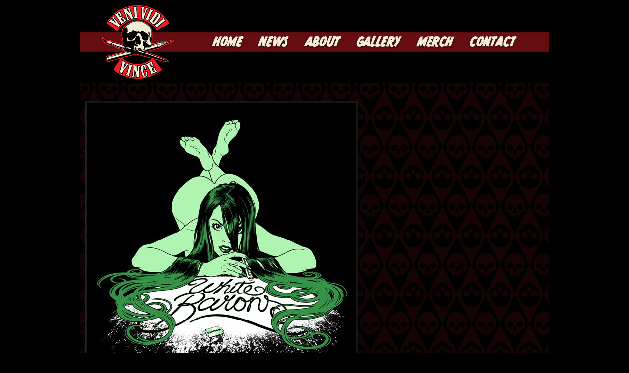

--- FILE ---
content_type: text/css
request_url: https://venividivince.com/wp-content/cache/min/1/54db3263f8021d084d87a4854d0bbf4a.css
body_size: 12098
content:
.wpcf7 .screen-reader-response{position:absolute;overflow:hidden;clip:rect(1px,1px,1px,1px);clip-path:inset(50%);height:1px;width:1px;margin:-1px;padding:0;border:0;word-wrap:normal!important}.wpcf7 .hidden-fields-container{display:none}.wpcf7 form .wpcf7-response-output{margin:2em .5em 1em;padding:.2em 1em;border:2px solid #00a0d2}.wpcf7 form.init .wpcf7-response-output,.wpcf7 form.resetting .wpcf7-response-output,.wpcf7 form.submitting .wpcf7-response-output{display:none}.wpcf7 form.sent .wpcf7-response-output{border-color:#46b450}.wpcf7 form.failed .wpcf7-response-output,.wpcf7 form.aborted .wpcf7-response-output{border-color:#dc3232}.wpcf7 form.spam .wpcf7-response-output{border-color:#f56e28}.wpcf7 form.invalid .wpcf7-response-output,.wpcf7 form.unaccepted .wpcf7-response-output,.wpcf7 form.payment-required .wpcf7-response-output{border-color:#ffb900}.wpcf7-form-control-wrap{position:relative}.wpcf7-not-valid-tip{color:#dc3232;font-size:1em;font-weight:400;display:block}.use-floating-validation-tip .wpcf7-not-valid-tip{position:relative;top:-2ex;left:1em;z-index:100;border:1px solid #dc3232;background:#fff;padding:.2em .8em;width:24em}.wpcf7-list-item{display:inline-block;margin:0 0 0 1em}.wpcf7-list-item-label::before,.wpcf7-list-item-label::after{content:" "}.wpcf7-spinner{visibility:hidden;display:inline-block;background-color:#23282d;opacity:.75;width:24px;height:24px;border:none;border-radius:100%;padding:0;margin:0 24px;position:relative}form.submitting .wpcf7-spinner{visibility:visible}.wpcf7-spinner::before{content:'';position:absolute;background-color:#fbfbfc;top:4px;left:4px;width:6px;height:6px;border:none;border-radius:100%;transform-origin:8px 8px;animation-name:spin;animation-duration:1000ms;animation-timing-function:linear;animation-iteration-count:infinite}@media (prefers-reduced-motion:reduce){.wpcf7-spinner::before{animation-name:blink;animation-duration:2000ms}}@keyframes spin{from{transform:rotate(0deg)}to{transform:rotate(360deg)}}@keyframes blink{from{opacity:0}50%{opacity:1}to{opacity:0}}.wpcf7 [inert]{opacity:.5}.wpcf7 input[type="file"]{cursor:pointer}.wpcf7 input[type="file"]:disabled{cursor:default}.wpcf7 .wpcf7-submit:disabled{cursor:not-allowed}.wpcf7 input[type="url"],.wpcf7 input[type="email"],.wpcf7 input[type="tel"]{direction:ltr}.wpcf7-reflection>output{display:list-item;list-style:none}.wpcf7-reflection>output[hidden]{display:none}a.shortcode.button{text-decoration:none!important;color:#333;font:100% Arial,Helvetica,sans-serif;padding:5px 13px;margin:0 3px 5px 0;border:solid 1px #aaa;background-color:#f5f5f5;background-image:url([data-uri]);background-image:-moz-linear-gradient(top,rgba(255,255,255,.35) 0%,rgba(170,170,170,.15) 66%,rgba(0,0,0,.05) 100%);background-image:-webkit-linear-gradient(top,rgba(255,255,255,.35) 0%,rgba(170,170,170,.15) 66%,rgba(0,0,0,.05) 100%);background-image:linear-gradient(to bottom,rgba(255,255,255,.35) 0%,rgba(170,170,170,.15) 66%,rgba(0,0,0,.05) 100%);vertical-align:middle;display:inline-block;zoom:1;*display:inline;text-shadow:0 1px 0 rgba(255,255,255,.5);border-radius:5px;box-shadow:0 1px 0 rgba(0,0,0,.1),inset 0 1px 0 rgba(255,255,255,.5),inset 0 -1px 0 rgba(255,255,255,.3)}a.shortcode.button:hover{text-decoration:none;background-color:#FFF}a.shortcode.button.flat{background:#f5f5f5;box-shadow:none;border-radius:0}a.shortcode.button.yellow{border-color:#edad14;background-color:#ffe20b}a.shortcode.button.yellow:hover{background-color:#fff21e}a.shortcode.button.yellow.flat{background:#ffe20b}a.shortcode.button.orange{border-color:#a3620a;background-color:#f9800f;color:#fff!important;text-shadow:0 -1px 0 rgba(0,0,0,.4)}a.shortcode.button.orange:hover{background-color:#ff9a22}a.shortcode.button.orange.flat{background:#f9800f}a.shortcode.button.blue{border-color:#0076a3;background-color:#49b3fc;color:#fff!important;text-shadow:0 -1px 0 rgba(0,0,0,.4)}a.shortcode.button.blue:hover{background-color:#76c7ff}a.shortcode.button.blue.flat{background:#49b3fc}a.shortcode.button.green{border-color:#4e7521;background-color:#76ab3b;color:#fff!important;text-shadow:0 -1px 0 rgba(0,0,0,.4)}a.shortcode.button.green:hover{background-color:#90c356}a.shortcode.button.green.flat{background:#76ab3b}a.shortcode.button.red{border-color:#9e0b0f;background-color:#e41d24;color:#fff!important;text-shadow:0 -1px 0 rgba(0,0,0,.4)}a.shortcode.button.red:hover{background-color:#fb4e55}a.shortcode.button.red.flat{background:#e41d24}a.shortcode.button.black{border-color:#000;background-color:#111;color:#eee!important;text-shadow:0 -1px 0 rgba(0,0,0,.8)}a.shortcode.button.black:hover{background-color:#4f4f4f}a.shortcode.button.black.flat{background:#111}a.shortcode.button.purple{border-color:#350d4c;background-color:#7933ac;color:#fff!important;text-shadow:0 -1px 0 rgba(0,0,0,.6)}a.shortcode.button.purple:hover{background-color:#9655c6}a.shortcode.button.purple.flat{background:#7933ac}a.shortcode.button.gray{border-color:#656565;background-color:#888;color:#fff!important;text-shadow:0 -1px 0 rgba(0,0,0,.3)}a.shortcode.button.gray:hover{background-color:#adadad}a.shortcode.button.gray.flat{background:#888}a.shortcode.button.light-yellow{border-color:#cbc67d;background-color:#fef8a5}a.shortcode.button.light-yellow:hover{background-color:#fefcdf}a.shortcode.button.light-yellow.flat{background:#fef8a5}a.shortcode.button.light-blue{border-color:#95becf;background-color:#c5efff}a.shortcode.button.light-blue:hover{background-color:#e9f9ff}a.shortcode.button.light-blue.flat{background:#c5efff}a.shortcode.button.light-green{border-color:#b0c98b;background-color:#ebf8d6}a.shortcode.button.light-green:hover{background-color:#f9fff0}a.shortcode.button.light-green.flat{background:#ebf8d6}a.shortcode.button.pink{border-color:#de9db9;background-color:#facde1}a.shortcode.button.pink:hover{background-color:#fdecf3}a.shortcode.button.pink.flat{background:#facde1}a.shortcode.button.lavender{border-color:#c0a8d9;background-color:#ecd9ff}a.shortcode.button.lavender:hover{background-color:#f7f0fe}a.shortcode.button.lavender.flat{background:#ecd9ff}a.shortcode.button.small{font-size:85%;font-weight:400;padding:3px 8px}a.shortcode.button.large{font-size:120%;font-weight:700;padding:8px 20px}a.shortcode.button.xlarge{font-size:150%;font-weight:700;padding:12px 26px}a.shortcode.button.rect{border-radius:0}a.shortcode.button.rounded{border-radius:20em}a.shortcode.button.embossed{box-shadow:inset 0 1px 0 rgba(255,255,255,.5),inset 0 -2px 0 rgba(0,0,0,.2),inset 0 -3px 0 rgba(255,255,255,.2);padding-top:4px;padding-bottom:6px}a.shortcode.button.embossed.small,a.shortcode.button.small.embossed{box-shadow:inset 0 -1px 0 rgba(0,0,0,.2),inset 0 -2px 0 rgba(255,255,255,.2);padding-top:1px;padding-bottom:2px}a.shortcode.button.embossed.large,a.shortcode.button.large.embossed{box-shadow:inset 0 1px 0 rgba(255,255,255,.5),inset 0 -3px 0 rgba(0,0,0,.2),inset 0 -4px 0 rgba(255,255,255,.2);padding-top:6px;padding-bottom:10px}a.shortcode.button.embossed.xlarge,a.shortcode.button.xlarge.embossed{box-shadow:inset 0 1px 0 rgba(255,255,255,.5),inset 0 -3px 0 rgba(0,0,0,.2),inset 0 -5px 0 rgba(255,255,255,.2);padding-top:10px;padding-bottom:14px}.shortcode.button:active{position:relative;top:1px}hr{height:1px;border:none;border-top:solid 1px #ccc;clear:both}hr.red{border-color:#F30}hr.blue{border-color:#69F}hr.pink{border-color:#F9C}hr.light-gray{border-color:#ddd}hr.dark-gray{border-color:#999}hr.black{border-color:#000}hr.yellow{border-color:#FF0}hr.orange{border-color:#F90}hr.white{border-color:#fff}.shortcode.col4-1,.shortcode.col4-2,.shortcode.col4-3,.shortcode.col3-1,.shortcode.col3-2,.shortcode.col2-1{margin-left:3.2%;float:left}.shortcode.col4-1{width:22.6%}.shortcode.col4-2,.shortcode.col2-1{width:48.4%}.shortcode.col4-3{width:74.2%}.shortcode.col3-1{width:31.2%}.shortcode.col3-2{width:65.6%}.shortcode.col.first,.shortcode.col4-1.first,.shortcode.col4-2.first,.shortcode.col4-3.first,.shortcode.col3-1.first,.shortcode.col3-2.first,.shortcode.col2-1.first{margin-left:0;clear:left}.shortcode.quote{background:url(../../../themes/blogfolio/themify/img/shortcodes/quote.png) no-repeat 1px 2px;padding:0 5px 0 26px;margin:0 0 30px}.shortcode.box{background:#f6f6f6;border:solid 1px #ddd;padding:7px 15px;margin:0 0 15px;box-shadow:inset 0 1px 0 rgba(255,255,255,.4)}.shortcode.box.blue{background:#3cafff;border-color:#2786cf;color:#fff!important}.shortcode.box.green{background:#78ac3e;border-color:#5e8127;color:#fff!important}.shortcode.box.red{background:#ed1c24;border-color:#b81e14;color:#fff!important}.shortcode.box.purple{background:#722ea4;border-color:#471e72;color:#fff!important}.shortcode.box.yellow{background:#fff200;border-color:#ffd200}.shortcode.box.orange{background:#f7941d;border-color:#c56102;color:#fff!important}.shortcode.box.light-yellow{background:#fffcd3;border-color:#dedba3}.shortcode.box.light-blue{background:#d9f4fe;border-color:#a4cfe0}.shortcode.box.lavender{background:#f2e6fe;border-color:#d1bae9}.shortcode.box.pink{background:#ffe6f1;border-color:#f0b6cf}.shortcode.box.light-green{background:#edf6df;border-color:#b8cd97}.shortcode.box.gray{background:#9e9e9e;border-color:#858585;color:#fff!important}.shortcode.box.black{background:#111;border-color:#000;color:#fff!important}.shortcode.box.purple a,.shortcode.box.orange a,.shortcode.box.green a,.shortcode.box.blue a,.shortcode.box.black a,.shortcode.box.gray a,.shortcode.box.red a{color:#fffabb!important}.shortcode.box.rounded{border-radius:8px}.shortcode.box.shadow{box-shadow:0 1px 1px rgba(0,0,0,.1)}.shortcode.box.announcement{background-image:url(../../../themes/blogfolio/themify/img/shortcodes/annoucement.png);background-repeat:no-repeat;background-position:8px 5px;padding-left:70px;min-height:55px}.shortcode.box.comment{background-image:url(../../../themes/blogfolio/themify/img/shortcodes/comment.png);background-repeat:no-repeat;background-position:8px 5px;padding-left:70px;min-height:55px}.shortcode.box.question{background-image:url(../../../themes/blogfolio/themify/img/shortcodes/question.png);background-repeat:no-repeat;background-position:8px 5px;padding-left:70px;min-height:55px}.shortcode.box.upload{background-image:url(../../../themes/blogfolio/themify/img/shortcodes/upload.png);background-repeat:no-repeat;background-position:8px 5px;padding-left:70px;min-height:55px}.shortcode.box.download{background-image:url(../../../themes/blogfolio/themify/img/shortcodes/download.png);background-repeat:no-repeat;background-position:8px 5px;padding-left:70px;min-height:55px}.shortcode.box.highlight{background-image:url(../../../themes/blogfolio/themify/img/shortcodes/highlight.png);background-repeat:no-repeat;background-position:8px 5px;padding-left:70px;min-height:55px}.shortcode.box.map{background-image:url(../../../themes/blogfolio/themify/img/shortcodes/map.png);background-repeat:no-repeat;background-position:8px 5px;padding-left:70px;min-height:55px}.shortcode.box.warning{background-image:url(../../../themes/blogfolio/themify/img/shortcodes/warning.png);background-repeat:no-repeat;background-position:8px 5px;padding-left:70px;min-height:55px}.shortcode.box.info{background-image:url(../../../themes/blogfolio/themify/img/shortcodes/info.png);background-repeat:no-repeat;background-position:8px 5px;padding-left:70px;min-height:55px}.shortcode.box.note{background-image:url(../../../themes/blogfolio/themify/img/shortcodes/note.png);background-repeat:no-repeat;background-position:8px 5px;padding-left:70px;min-height:55px}.shortcode.box.contact{background-image:url(../../../themes/blogfolio/themify/img/shortcodes/contact.png);background-repeat:no-repeat;background-position:8px 5px;padding-left:70px;min-height:55px}.shortcode.box h1,.shortcode.box h2,.shortcode.box h3,.shortcode.box h4,.shortcode.box h5,.shortcode.box h6{margin:2px 0 3px}.shortcode.author-box{border-top:solid 1px #ddd;margin:15px 0;box-shadow:inset 0 1px 0 rgba(255,255,255,.4)}.shortcode.author-box .author-avatar{float:left;margin:0 15px 5px 0}.shortcode.author-box .author-avatar img{padding:4px;background:#fff;box-shadow:0 1px 1px rgba(0,0,0,.15);border-radius:4px}.shortcode.author-box .author-name{margin:2px 0 5px}.shortcode.author-box .author-bio{overflow:hidden;margin:0}.shortcode.author-box.blue{background:#3cafff;border-color:#2786cf;color:#fff!important;padding:8px}.shortcode.author-box.green{background:#78ac3e;border-color:#5e8127;color:#fff!important;padding:8px}.shortcode.author-box.red{background:#ed1c24;border-color:#b81e14;color:#fff!important;padding:8px}.shortcode.author-box.purple{background:#722ea4;border-color:#471e72;color:#fff!important;padding:8px}.shortcode.author-box.yellow{background:#fff200;border-color:#ffd200;color:#333!important;padding:8px}.shortcode.author-box.orange{background:#f7941d;border-color:#c56102;color:#fff!important;padding:8px}.shortcode.author-box.light-yellow{background:#fffcd3;border-color:#dedba3;color:#333!important;padding:8px}.shortcode.author-box.light-blue{background:#d9f4fe;border-color:#a4cfe0;color:#333!important;padding:8px}.shortcode.author-box.lavender{background:#f2e6fe;border-color:#d1bae9;color:#333!important;padding:8px}.shortcode.author-box.pink{background:#ffe6f1;border-color:#f0b6cf;color:#333!important;padding:8px}.shortcode.author-box.light-green{background:#edf6df;border-color:#b8cd97;color:#333!important;padding:8px}.shortcode.author-box.gray{background:#9e9e9e;border-color:#858585;color:#fff!important;padding:8px}.shortcode.author-box.black{background:#111;border-color:#000;color:#fff!important;padding:8px}.shortcode.author-box.purple a,.shortcode.author-box.orange a,.shortcode.author-box.green a,.shortcode.author-box.blue a,.shortcode.author-box.black a,.shortcode.author-box.gray a,.shortcode.author-box.red a{color:#fffabb!important}.shortcode.author-box.yellow a,.shortcode.author-box.light-yellow a,.shortcode.author-box.light-blue a,.shortcode.author-box.lavender a,.shortcode.author-box.pink a,.shortcode.author-box.light-green a{color:#000!important}.shortcode.author-box.rounded{border-radius:8px}.shortcode.author-box.shadow{box-shadow:0 1px 1px rgba(0,0,0,.1)}.shortcode .flickr_badge_image{margin:10px 0}.shortcode .flickr_badge_image img{margin-right:12px;margin-bottom:12px;float:left}.shortcode.map .map-container{margin:0 0 15px;border:solid 1px #ccc}.map img{max-width:none!important}.gmnoprint{word-wrap:normal}.shortcode.grid4 .post{width:22.6%;float:left;margin-left:3.2%}.shortcode.grid3 .post{width:31.2%;float:left;margin-left:3.2%}.shortcode.grid2 .post{width:48.4%;float:left;margin-left:3.2%}.shortcode.grid2-thumb .post{width:48.4%;float:left;margin-left:3.2%}.shortcode.grid2-thumb .post-image{float:left;margin:0 20px 15px 0}.shortcode.grid2-thumb .post-content{overflow:hidden}.shortcode.grid4 .post:nth-of-type(4n+1),.shortcode.grid3 .post:nth-of-type(3n+1),.shortcode.grid2 .post:nth-of-type(2n+1),.shortcode.grid2-thumb .post:nth-of-type(2n+1){margin-left:0;clear:left}.shortcode.list-thumb-image .post-image{float:left;margin:0 20px 15px 0}.shortcode.list-thumb-image .post-content{overflow:hidden}.shortcode.list-large-image .post-image{float:left;margin:0 20px 15px 0}.shortcode.list-large-image .post-content{overflow:hidden}.shortcode.slider,.shortcode.post-slider{height:0;visibility:hidden;overflow:hidden;margin:0;padding:0}.shortcode.slider .post,.shortcode.post-slider .post{margin:0;padding:0;text-align:center}.shortcode.post-slider h1,.shortcode.slider h1,.shortcode.post-slider h2,.shortcode.slider h2,.shortcode.post-slider h3,.shortcode.slider h3,.shortcode.post-slider h4,.shortcode.slider h4,.shortcode.post-slider h5,.shortcode.slider h5,.shortcode.post-slider h6,.shortcode.slider h6{margin:0 0 5px}.shortcode.post-slider .post-image{margin:0 0 10px;padding:0;float:none;text-align:center;max-width:100%;width:auto}.shortcode.post-slider .post-title{margin:0 0 5px;padding:0;font-size:115%}.shortcode.post-slider .post-content{font-size:95%;width:auto;max-width:100%}.shortcode.post-slider .carousel-wrap,.shortcode.slider .carousel-wrap{position:relative;margin-bottom:10px;padding:0!important}.shortcode.post-slider .slides,.shortcode.slider .slides{margin:0!important;padding:0!important;height:auto!important}.shortcode.post-slider .slides li,.shortcode.slider .slides li{list-style:none;margin:0 10px 0 0!important;padding:0!important;width:auto;height:auto!important;float:left;text-align:center}.shortcode.post-slider .slides .post,.shortcode.slider .slides .post{width:100%!important}.shortcode.post-slider .post-video,.shortcode.slider .post-video{padding-top:0}.shortcode.post-slider .carousel-nav-wrap,.shortcode.slider .carousel-nav-wrap{text-align:center;margin:15px auto 10px;border:none}.shortcode.post-slider .carousel-prev,.shortcode.slider .carousel-prev,.shortcode.post-slider .carousel-next,.shortcode.slider .carousel-next{position:static!important;display:inline-block!important;font:12px/100% Arial,Helvetica,sans-serif!important;width:24px!important;height:20px!important;line-height:100%;text-indent:0;text-decoration:none;text-align:center;margin:0 3px;padding:4px 0 0;color:#666;text-shadow:0 1px 0 rgba(255,255,255,.8);border-radius:10em;border:solid 1px #ccc;background-color:#f5f5f5;background-image:url([data-uri]);background-image:-moz-linear-gradient(top,rgba(255,255,255,.1) 0%,rgba(0,0,0,.1) 100%);background-image:-webkit-linear-gradient(top,rgba(255,255,255,.1) 0%,rgba(0,0,0,.1) 100%);background-image:linear-gradient(to bottom,rgba(255,255,255,.1) 0%,rgba(0,0,0,.1) 100%);box-shadow:inset 0 -1px 1px rgba(255,255,255,.4)}.shortcode.post-slider .carousel-prev:hover,.shortcode.slider .carousel-prev:hover,.shortcode.post-slider .carousel-next:hover,.shortcode.slider .carousel-next:hover{background-color:#fff}.shortcode.post-slider .carousel-nav-wrap .disabled,.shortcode.slider .carousel-nav-wrap .disabled,.shortcode.post-slider .carousel-nav-wrap .disabled,.shortcode.slider .carousel-nav-wrap .disabled{opacity:6;cursor:default}.shortcode.post-slider .carousel-pager,.shortcode.slider .carousel-pager{clear:both;text-align:center;display:inline-block;zoom:1;*display:inline;vertical-align:middle;width:auto}.shortcode.post-slider .carousel-pager a,.shortcode.slider .carousel-pager a{text-indent:-900em;width:8px;height:8px;display:inline-block;zoom:1;*display:inline;margin:8px 3px 0;background:#ccc;background:rgba(0,0,0,.2);border:solid 2px #666;border-radius:10em;cursor:pointer}.shortcode.post-slider .carousel-pager a.selected,.shortcode.slider .carousel-pager a.selected{background:#fff;background:rgba(255,255,255,.6);border-color:#ccc}.shortcode.slider.effect-fade .caroufredsel_wrapper,.shortcode.post-slider.effect-fade .caroufredsel_wrapper{-moz-transition:height 0.5s ease-in-out;-webkit-transition:height 0.5s ease-in-out;transition:height 0.5s ease-in-out}.shortcode.twitter-list{margin:0 0 20px}.shortcode.twitter-list ul{margin:0;padding:0}.shortcode.twitter-list li{margin:0 0 15px;padding:0;list-style:none}.shortcode.twitter-list .twitter-timestamp a{font-size:85%;color:inherit;text-decoration:none}.shortcode.twitter-list .follow-user{margin:0;padding:5px 0}html,body,address,blockquote,div,dl,form,h1,h2,h3,h4,h5,h6,ol,p,pre,table,ul,dd,dt,li,tbody,td,tfoot,th,thead,tr,button,del,ins,map,object,a,abbr,acronym,b,bdo,big,br,cite,code,dfn,em,i,img,kbd,q,samp,small,span,strong,sub,sup,tt,var,legend,fieldset{margin:0;padding:0}img,fieldset{border:0}img{max-width:100%;height:auto;-moz-box-sizing:border-box;box-sizing:border-box}@media \0screen{img{width:auto}}article,aside,details,figcaption,figure,footer,header,hgroup,menu,nav,section{display:block}html{background:#d9dfe1 url(../../../themes/blogfolio/images/html-bg.png)}body{font:13px/155% Arial,Helvetica,sans-serif;background:url(../../../themes/blogfolio/images/body-bg.png) no-repeat center top;word-wrap:break-word;color:#5f5f5f}p{margin:0 0 1.25em;padding:0}big{font-size:120%;line-height:160%}a{color:#36C;text-decoration:none;outline:none}a:hover{text-decoration:none;color:#F30}small{font-size:87%}ul,ol{margin:1em 0 1.4em 24px;padding:0;line-height:140%}li{margin:0 0 .5em 0;padding:0}h1,h2,h3,h4,h5,h6{line-height:1.4em;margin:1.4em 0 .2em;text-shadow:0 1px 2px rgba(0,0,0,.2)}h1{font-size:2em}h2{font-size:1.6em}h3{font-size:1.4em}h4{font-size:1.2em}h5{font-size:1.1em}h6{font-size:1em}input,textarea,select,button{font-size:100%;font-family:Arial,Helvetica,sans-serif;color:#777}textarea{line-height:150%}textarea,input[type=text],input[type=password],input[type=search],input[type=email],input[type=url]{background:#fff;border:solid 1px #a7b0b3;padding:5px 7px 6px;box-shadow:0 1px 1px rgba(0,0,0,.2);border-radius:5px}textarea:focus,input[type=text]:focus,input[type=password]:focus,input[type=search]:focus,input[type=email]:focus,input[type=url]:focus{border-color:#f26522;color:#000;outline:none}input[type=text],input[type=search],input[type=email],input[type=url]{width:240px;max-width:90%}textarea{line-height:150%;padding:6px 2%;width:96%}input[type=reset],input[type=submit],button{background:#5f5f5f;color:#fff;border:none;cursor:pointer;padding:7px 15px;box-shadow:0 1px 1px rgba(0,0,0,.2);border-radius:5px}input[type=reset]:hover,input[type=submit]:hover,button:hover{background:#30333a}.pagewidth{width:954px;margin:0 auto}#body{padding:35px 0}#content{width:675px;float:left;margin:0 0 60px}#sidebar{width:216px;float:right}.sidebar-left #content{float:right}.sidebar-left #sidebar{float:left}.sidebar-none #content{width:100%}.col4-1,.col4-2,.col4-3,.col3-1,.col3-2,.col2-1{margin-left:3.2%;float:left}.col4-1{width:22.6%}.col4-2,.col2-1{width:48.4%}.col4-3{width:74.2%}.col3-1{width:31.2%}.col3-2{width:65.6%}.col.first,.col4-1.first,.col4-2.first,.col4-3.first,.col3-1.first,.col3-2.first,.col2-1.first{margin-left:0;clear:left}#header{border-bottom:solid 1px #ccc;position:relative;height:170px;z-index:100}#site-logo{position:absolute;top:60px;font:bold 46px/100% Arial,Helvetica,sans-serif;margin:0;letter-spacing:-.05em;text-shadow:0 1px 2px rgba(0,0,0,.3);padding:5px 0}#site-logo a{color:#575b5b;text-decoration:none}#site-description{font:italic 16px/100% Georgia,"Times New Roman",Times,serif;color:#999;position:absolute;bottom:25px}#main-nav{margin:0;padding:0;position:absolute;right:0;bottom:15px;list-style:none;font:bold 12px/100% Arial,Helvetica,sans-serif;letter-spacing:.05em;text-transform:uppercase;z-index:100}#main-nav li{float:left;margin:0;padding:0;position:relative}#main-nav a{color:#898D9A;display:block;padding:5px 15px;margin:0 0 0 5px;text-decoration:none;border-radius:5px}#main-nav a:hover{color:#000}#main-nav .current_page_item a,#main-nav .current-menu-item a{background:#585b62;color:#fff}#main-nav .current_page_item a:hover,#main-nav .current-menu-item a:hover{color:#fff}#main-nav ul a,#main-nav .current_page_item ul a,#main-nav ul .current_page_item a,#main-nav .current-menu-item ul a,#main-nav ul .current-menu-item a{color:#666;background:none;font-weight:400;padding:7px 0 7px 15px;margin:0;width:180px;text-transform:none;text-shadow:none;border-radius:0}#main-nav ul a:hover,#main-nav .current_page_item ul a:hover,#main-nav ul .current_page_item a:hover,#main-nav .current-menu-item ul a:hover,#main-nav ul .current-menu-item a:hover{background:#F3F3F3;color:#000}#main-nav ul{margin:0;padding:5px 0;list-style:none;position:absolute;background:#fff;border:solid 1px #ccc;z-index:100;display:none;border-radius:5px;box-shadow:0 1px 3px rgba(0,0,0,.2)}#main-nav ul li{background:none;padding:0;margin:0;float:none}#main-nav ul ul{left:190px;top:0}#main-nav li:hover>ul{display:block}#main-nav .rss a{background:url(../../../themes/blogfolio/images/rss.png) no-repeat left center;padding-left:18px;margin-left:15px}#header .header-widget{position:absolute;top:20px;right:16px;text-align:right;float:right}.header-widget .widget{float:right;margin-right:14px;margin:4px 14px 0 0}.header-widget .widget div{display:inline;float:left}.header-widget strong.widgettitle{float:left;margin-right:5px;text-transform:none;letter-spacing:normal}#header .header-widget ul{margin:0;padding:0;float:left}#header .header-widget li{margin:0 5px 0 0;padding:0;float:left;border:none;clear:none}#header .header-widget .widget{float:left;margin-right:14px}#header .header-widget img{vertical-align:middle;margin-top:-10px}#header .rss{float:right}#header .rss a{background:url(../../../themes/blogfolio/images/rss.png) no-repeat left center;padding-left:16px}.welcome-message{text-align:center;font:italic 24px/140% Georgia,"Times New Roman",Times,serif;margin:0 0 30px}#slider{position:relative;margin-bottom:30px;overflow:hidden}#slider .slides{margin:0 0 20px 0;padding:0}#slider .slides li{background-color:none!important;position:relative;margin:0;padding:0;list-style:none;overflow:hidden;float:left;width:100%}body.rtl #slider{direction:ltr}#slider .slides img{background:#fff;vertical-align:bottom;padding:4px;border:solid 1px #ccc;box-shadow:0 1px 2px rgba(0,0,0,.2);border-radius:5px}#slider .slides .details{position:absolute;bottom:0;background:url(../../../themes/blogfolio/images/slide-description-bg.png);color:#ccc;padding:10px 14px;width:100%}#slider .slides h3{color:#fff;margin:0;font:bold 16px/120% Arial,Helvetica,sans-serif}#slider .slides p{margin:0}#slider a.button{color:#000}#slider a.button:hover{text-decoration:none}#slider a.black{color:#fff}.flex-control-nav{text-align:center;margin:0;padding:10px 0;clear:both;position:relative;z-index:1000}.flex-control-nav li{margin:0;padding:0;display:inline-block;zoom:1;*display:inline}.flex-control-nav a{text-indent:-900em;width:8px;height:8px;display:block;margin:0 3px;background:#555;background:rgba(0,0,0,.6);border:solid 2px #111;border-radius:10em;cursor:pointer}.flex-control-nav a.active{background:#ccc;background:rgba(255,255,255,.3);border-color:#666}.flex-direction-nav{margin:0;padding:0}.flex-direction-nav li{margin:0;padding:0;list-style:none}.flex-direction-nav a{display:block;width:49px;height:49px;text-indent:-900em;overflow:hidden;position:absolute;z-index:2000;top:50%;margin-top:-50px;display:none}#slider:hover .flex-direction-nav a{display:block}.flex-direction-nav .prev{background:url(../../../themes/blogfolio/images/slide-next-prev.png) no-repeat;left:5px}.flex-direction-nav .next{background:url(../../../themes/blogfolio/images/slide-next-prev.png) no-repeat 0 -49px;right:5px}.flex-direction-nav .carousel-disabled{opacity:.2}#slider .slides>li{display:none}.author-bio{margin:0 0 30px}.author-bio .author-avatar{float:left;margin:0 15px 0 0}.author-bio .author-avatar img{background:#fff;padding:4px;border:solid 1px #ccc}.author-bio .author-name{margin:0 0 5px;padding:0;font-size:160%}.author-posts-by{margin:0 0 20px;padding:10px 0 0;font-size:140%;text-transform:uppercase;border-top:double 4px #ccc;border-color:rgba(118,118,118,.3)}.page-title{font:bold 30px/110% Arial,Helvetica,sans-serif;margin:0 0 20px}.post{margin-bottom:40px}.post-content{min-width:120px}.post-title{font:bold 20px/110% Arial,Helvetica,sans-serif;margin:0 0 4px}.post-title a{color:#30333a}.post-title a:hover{color:#F30}.post-image{max-width:100%;margin:0 0 10px}.post-image.left{margin-right:20px}.post-image.right{margin-left:20px}.post-image .lightbox{position:relative;display:inline-block;zoom:1;*display:inline;max-width:100%}.post-image .lightbox .zoom{width:40px;height:40px;background:url(../../../themes/blogfolio/images/icon-zoom.png) no-repeat center center;margin:-20px 0 0 -20px;position:absolute;top:50%;left:50%;border-radius:10em}.post-image .lightbox:hover .zoom{background-color:#000}.post-meta{font-size:95%;line-height:160%;margin:0 0 10px;color:#898989}.post-meta a{color:#898989}.post-meta a:hover{color:#F63}.post-meta span{margin-right:8px}.post-meta .post-category{background:url(../../../themes/blogfolio/images/folder.png) no-repeat 0 center;padding:0 0 0 16px}.post-meta .post-author{background:url(../../../themes/blogfolio/images/user.png) no-repeat 0 center;padding:0 0 0 16px}.post-meta .post-tags{background:url(../../../themes/blogfolio/images/tag.png) no-repeat 0 center;padding:0 0 0 16px}.post-meta .post-comment{background:url(../../../themes/blogfolio/images/comment.png) no-repeat 0 center;padding:0 0 0 16px}.post-date{display:block;font-weight:700;margin:0 0 3px;color:#898989}.grid4 .post{width:22.6%;float:left;margin-left:3.2%;margin-bottom:20px;font-size:95%;line-height:130%}.grid4 .post-title{font-size:16px;line-height:140%;margin:0 0 2px;padding:0}.grid3 .post{width:31.2%;float:left;margin-left:3.2%;font-size:100%;margin-bottom:30px}.grid3 .post-title{font-size:18px;line-height:140%;margin:0;padding:0}.grid2 .post{width:48.4%;float:left;margin-left:3.2%;line-height:140%}.grid2 .post-title{margin:0 0 5px;font-size:22px}.list-large-image .post{margin-bottom:60px}.list-large-image .post-image{float:left;margin:0 20px 10px 0}.list-large-image .post-title{font-size:28px;line-height:110%;margin:0 0 3px;padding:0}.list-large-image .post-content{overflow:hidden}.list-thumb-image .post{margin-bottom:40px}.list-thumb-image .post-image{float:left;margin:0 20px 10px 0}.list-thumb-image .post-content{overflow:hidden}.list-thumb-image .post-date{display:inline}.grid2-thumb .post{width:48.4%;float:left;margin-left:3.2%;line-height:140%}.grid2-thumb .post-title{font-size:22px}.grid2-thumb .post-image{float:left;margin:0 16px 10px 0}.grid2-thumb .post-image.left img{margin-right:0}.grid2-thumb .post-content{overflow:hidden}.grid4 .post:nth-of-type(4n+1){margin-left:0;clear:left}.grid3 .post:nth-of-type(3n+1){margin-left:0;clear:left}.grid2 .post:nth-of-type(2n+1){margin-left:0;clear:left}.grid2-thumb .post:nth-of-type(2n+1){margin-left:0;clear:left}.post-video,.embed-youtube{position:relative;padding-bottom:56.25%;height:0;overflow:hidden;margin-bottom:15px}.post-video iframe,.post-video object,.post-video embed,.embed-youtube iframe,.embed-youtube object,.embed-youtube embed{position:absolute;top:0;left:0;width:100%;height:100%}.post iframe,.post object,.post embed{max-width:100%}.single-post-date{text-align:left;margin:0}.single-post-img{margin-bottom:30px}.single-post-img.left{margin-right:30px}.single-post-img.right{margin-left:30px}#slideshow,#slideshow span{background-color:none!important}.showcase{margin:30px 0;position:relative}.showcase-nav{margin:0;padding:0 0 5px;list-style:none}.showcase-nav li{float:left;margin:0 10px 8px 0;background-color:none!important}.showcase-nav img{background:#fff;padding:3px;border:solid 1px #ccc;box-shadow:0 0 1px rgba(0,0,0,.2);border-radius:3px}.showcase-nav .activeSlide img{border:solid 1px #333}.next-prev-project{position:absolute;top:15px;right:0}.next-prev-project a{color:#30333a;text-decoration:none;font-size:85%;text-transform:uppercase;font-weight:700}.next-prev-project a:hover{color:#F30}.next-prev-project .next a{background:url(../../../themes/blogfolio/images/next-arrow.png) no-repeat right center;padding:0 12px 0 0;margin-left:10px}.next-prev-project .prev a{background:url(../../../themes/blogfolio/images/prev-arrow.png) no-repeat left center;padding:0 0 0 12px}.hide{display:none}.commentwrap{border-top:solid 1px #ccc;margin:40px 0 20px;padding:10px 0 0;position:relative;clear:both}.commentwrap .pagenav{border:none;box-shadow:none}.commentwrap .pagenav.top{position:absolute;top:35px;right:0;margin:0}.comment-title{font-size:140%}.commentlist{margin:10px 0 0;padding:0;list-style:none}.commentlist li{margin:0;padding:15px 0 0 75px;list-style:none;border-top:solid 1px #ccc;position:relative}.commentlist .comment-author{margin:2px 0 10px}.commentlist .avatar{margin:0 16px 0 0;position:absolute;top:15px;left:0;background:#fff;padding:3px;border:solid 1px #ccc;box-shadow:0 1px 2px rgba(0,0,0,.2);border-radius:3px}.commentlist cite{font-size:120%;font-weight:700;font-style:normal;line-height:140%}.commentlist .bypostauthor>.comment-author cite{background:url(../../../themes/blogfolio/images/icon-author-comment.png) no-repeat 0 2px;padding-left:18px}.commentlist .comment-time{color:#888}.commentlist ul,.commentlist ol{margin:0;padding:0}.commentlist .comment-reply-link{position:absolute;top:15px;right:0;padding:2px 10px;background:#5f5f5f;font-size:85%;color:#ededed;text-decoration:none;border-radius:5px}.commentlist .comment-reply-link:hover{background:#30333a;text-decoration:none}#respond{margin:20px 0 30px;padding:10px 0 0;position:relative;clear:both}#respond #cancel-comment-reply-link{position:absolute;top:28px;right:0;font-size:85%;line-height:100%;text-decoration:none;padding:5px 10px;display:block;color:#ededed;background:#F30;border-radius:5px}#respond .cancel-comment-reply a:hover{background:#30333a}#commentform{margin:15px 0 0}#commentform input[type=text]{width:206px;margin-right:5px}#commentform label{font-weight:700}#commentform label small{font-weight:400}.post-nav{clear:both;margin:30px 0 20px}.post-nav span{width:45%}.post-nav a{color:#30333a;text-decoration:none;font-size:120%;font-weight:700;display:block}.post-nav a:hover{color:#F30;text-decoration:none}.post-nav .prev a{float:left;background:url(../../../themes/blogfolio/images/prev-arrow.png) no-repeat 0 center;padding:0 0 0 14px}.post-nav .next a{float:right;text-align:right;background:url(../../../themes/blogfolio/images/next-arrow.png) no-repeat right center;padding:0 14px 0 0}.category-section{clear:both;margin-bottom:30px}.category-section-title{margin:0 0 20px;padding-top:10px;text-transform:uppercase;letter-spacing:1px;font-size:120%;border-top:solid 1px #ccc}.pagenav{clear:both;margin:70px 5px 15px;text-align:right;line-height:100%}.pagenav a,.pagenav .current{color:#333;text-decoration:none;padding:5px 8px;margin:0 2px;vertical-align:middle;display:inline-block;zoom:1;*display:inline;border-radius:1em;text-shadow:0 1px 0 rgba(255,255,255,.7);box-shadow:0 1px 2px rgba(0,0,0,.4);background-color:#fff;background-image:url([data-uri]);background-image:-moz-linear-gradient(top,rgba(255,255,255,.35) 0%,rgba(170,170,170,.15) 66%,rgba(0,0,0,.05) 100%);background-image:-webkit-linear-gradient(top,rgba(255,255,255,.35) 0%,rgba(170,170,170,.15) 66%,rgba(0,0,0,.05) 100%);background-image:linear-gradient(to bottom,rgba(255,255,255,.35) 0%,rgba(170,170,170,.15) 66%,rgba(0,0,0,.05) 100%)}.pagenav a:hover{text-decoration:none;background:#ddd}.pagenav .current,.pagenav .current:hover{background:#333;color:#fff;text-shadow:0 1px 0 rgba(0,0,0,.7)}#sidebar a{color:#000;text-decoration:none}#sidebar a:hover{color:#F63}.widget{margin:0 0 40px}.widget .widgettitle{font:bold 13px/120% Arial,Helvetica,sans-serif;text-transform:uppercase;letter-spacing:.1em;margin:0 0 6px;padding:0 0 6px;color:#787b7b}.widgettitle a{color:#30333a;text-decoration:none}.widget ul{margin:0;padding:0;list-style:none}.widget li{padding:0 0 10px;margin:0}.widget ul ul{padding:10px 0 0 18px;margin:0;list-style:disc}.widget ul ul li{padding:0 0 8px;margin:0}#searchform #s{width:178px;background-image:url(../../../themes/blogfolio/images/search.png);background-repeat:no-repeat;background-position:8px center;padding-left:28px}.widget .flickr_badge_image img{width:52px;height:52px;margin:0 11px 11px 0;float:left;background:#fff;padding:3px;border:solid 1px #ccc;box-shadow:0 0 1px rgba(0,0,0,.2);border-radius:3px}.shortcode .flickr_badge_image{width:23.8%;margin:0 1.5% 1.5% 0;float:left}.shortcode .flickr_badge_image:nth-of-type(4n){margin-right:0}.shortcode .flickr_badge_image img{margin:0}.widget .recent-comments-list{list-style:none;margin:0;padding:0}.widget .recent-comments-list li{margin:0 0 10px;padding:0;clear:both}.widget .recent-comments-list .avatar{margin:0 11px 11px 0;float:left;background:#fff;padding:3px;border:solid 1px #ccc;box-shadow:0 0 1px rgba(0,0,0,.2);border-radius:3px}.widget .feature-posts-list{list-style:none;margin:0;padding:0}.widget .feature-posts-list li{margin:2px 0 10px;padding:0;clear:both}.widget .feature-posts-list .post-img{float:left;margin:-2px 11px 11px 0;background:#fff;padding:3px;border:solid 1px #ccc;box-shadow:0 0 1px rgba(0,0,0,.2)}.widget .feature-posts-list small{font-size:85%}.widget #wp-calendar{width:100%}.widget #wp-calendar td{width:14%}.widget #wp-calendar #prev{text-align:left}.widget #wp-calendar #next{text-align:right}.widget #wp-calendar caption{text-align:left}.widget #wp-calendar th{text-align:left}#content .twitter-tweet-rendered{max-width:100%!important}#content .twt-border{max-width:100%!important;min-width:180px!important}.widget .social-links{margin:0 0 20px;padding:0;line-height:100%}.widget .social-links li{margin:0 5px 5px 0;padding:0;list-style:none;border:none;display:inline-block;zoom:1;*display:inline}.widget .social-links img{vertical-align:middle}#footer{clear:both;border-top:solid 1px #ccc;padding:20px 0}.footer-text{clear:both;font-size:87%;margin:15px 0 0}.footer-text .one{float:left}.footer-text .two{float:right}img.alignleft,img.aligncenter,img.alignright,img.alignnone,.wp-caption img,.widget .feature-posts-list .post-img,.widget .flickr_badge_image img,.shortcode .flickr_badge_image img,.commentlist .avatar,.recent-comments-list .avatar,#body .gallery img,.attachment img,.post-image img,.img-style,.image-wrap img,.slide-image img,.module .slide-image img,.module .post-image img{background:#fff;padding:4px;border:solid 1px #ccc;box-shadow:0 1px 2px rgba(0,0,0,.2);border-radius:5px}.attachment.single-attachment,.single-attachment .attachment{float:none;margin:0;text-align:left}#body .gallery{margin:0 0 30px}#body .gallery .gallery-item{margin:0 8px 8px 0;vertical-align:top;width:auto;float:left;text-align:center}#body .gallery img{vertical-align:middle}#body .gallery .gallery-caption{line-height:120%;font-size:90%;text-align:center;margin:5px 0 0}#body .gallery-columns-1 .gallery-item{width:auto}#body .gallery-columns-1 br{display:none!important}#body .gallery-columns-2 .gallery-item{width:49.2%}#body .gallery-columns-3 .gallery-item{width:32.3%}#body .gallery-columns-4 .gallery-item{width:23.8%}#body .gallery-columns-5 .gallery-item{width:18.8%}#body .gallery-columns-6 .gallery-item{width:15.4%}#body .gallery-columns-7 .gallery-item{width:13%}#body .gallery-columns-8 .gallery-item{width:11.18%}#body .gallery-columns-9 .gallery-item{width:9.77%}#body .gallery-columns-1 .gallery-item,#body .gallery-columns-2 .gallery-item,#body .gallery-columns-3 .gallery-item,#body .gallery-columns-4 .gallery-item,#body .gallery-columns-5 .gallery-item,#body .gallery-columns-6 .gallery-item,#body .gallery-columns-7 .gallery-item,#body .gallery-columns-8 .gallery-item,#body .gallery-columns-9 .gallery-item{margin-right:1.5%;margin-bottom:1.5%}#body .gallery-columns-9 .gallery-item:nth-of-type(9n),#body .gallery-columns-8 .gallery-item:nth-of-type(8n),#body .gallery-columns-7 .gallery-item:nth-of-type(7n),#body .gallery-columns-6 .gallery-item:nth-of-type(6n),#body .gallery-columns-5 .gallery-item:nth-of-type(5n),#body .gallery-columns-4 .gallery-item:nth-of-type(4n),#body .gallery-columns-3 .gallery-item:nth-of-type(3n),#body .gallery-columns-2 .gallery-item:nth-of-type(2n){margin-right:0}.clear{clear:both}.left{float:left}.right{float:right}.textleft{text-align:left}.textright{text-align:right}.textcenter{text-align:center}.clearfix:after,.widget li:after,.menu:after,#main-nav:after,#footer-nav:after{visibility:hidden;display:block;font-size:0;content:" ";clear:both;height:0}.clearfix,.widget li,.menu,#main-nav,#footer-nav{display:inline-block}.clearfix,.widget li,.menu,#main-nav,#footer-nav{display:block;zoom:1}img.alignleft,img.aligncenter,img.alignright,img.alignnone{margin-bottom:15px}.alignleft{float:left;margin-right:30px}.alignright{float:right;margin-left:30px}.aligncenter{text-align:center;display:block;margin-left:auto;margin-right:auto}.wp-caption{margin-bottom:15px}.wp-caption-text{font:italic 95%/120% Georgia,"Times New Roman",Times,serif;margin:6px 0}@font-face{font-display:swap;font-family:'MetaBookRoman';src:url(../../../themes/vincefolio/fonts/MetaBookRoman.eot);src:url('../../../themes/vincefolio/fonts/MetaBookRoman.eot?#iefix') format('embedded-opentype'),url(../../../themes/vincefolio/fonts/MetaBookRoman.woff) format('woff'),url(../../../themes/vincefolio/fonts/MetaBookRoman.ttf) format('truetype'),url('../../../themes/vincefolio/fonts/MetaBookRoman.svg#MetaBookRoman') format('svg');font-weight:400;font-style:normal}@font-face{font-display:swap;font-family:'FrizQuadrataStdBold';src:url(../../../themes/vincefolio/fonts/frizquadratastd_bold-webfont.eot);src:url('../../../themes/vincefolio/fonts/frizquadratastd_bold-webfont.eot?#iefix') format('embedded-opentype'),url(../../../themes/vincefolio/fonts/frizquadratastd_bold-webfont.woff) format('woff'),url(../../../themes/vincefolio/fonts/frizquadratastd_bold-webfont.ttf) format('truetype'),url('../../../themes/vincefolio/fonts/frizquadratastd_bold-webfont.svg#FrizQuadrataStdBold') format('svg');font-weight:700;font-style:bold}@font-face{font-display:swap;font-family:'CCAstroCityIntRegular';src:url(../../../themes/vincefolio/fonts/ccastrocityint-regular-webfont.eot);src:url('../../../themes/vincefolio/fonts/ccastrocityint-regular-webfont.eot?#iefix') format('embedded-opentype'),url(../../../themes/vincefolio/fonts/ccastrocityint-regular-webfont.woff) format('woff'),url(../../../themes/vincefolio/fonts/ccastrocityint-regular-webfont.ttf) format('truetype'),url('../../../themes/vincefolio/fonts/ccastrocityint-regular-webfont.svg#CCAstroCityIntRegular') format('svg');font-weight:400;font-style:normal}@font-face{font-display:swap;font-family:'CCMonsterMashMedium';src:url(../../../themes/vincefolio/fonts/ccmonstermashmedium-webfont.eot);src:url('../../../themes/vincefolio/fonts/ccmonstermashmedium-webfont.eot?#iefix') format('embedded-opentype'),url(../../../themes/vincefolio/fonts/ccmonstermashmedium-webfont.woff) format('woff'),url(../../../themes/vincefolio/fonts/ccmonstermashmedium-webfont.ttf) format('truetype'),url('../../../themes/vincefolio/fonts/ccmonstermashmedium-webfont.svg#CCMonsterMashMedium') format('svg');font-weight:400;font-style:normal}html,body{-webkit-font-smoothing:antialiased;-webkit-text-size-adjust:100%}.menu-item{font:bold 24px 'CCMonsterMashMedium',Helvetica,Arial,sans-serif}#main-nav ul a,#main-nav .current_page_item ul a,#main-nav ul .current_page_item a,#main-nav .current-menu-item ul a,#main-nav ul .current-menu-item a{padding:7px 20px 7px 15px;text-transform:uppercase}.post-content{font:normal 14px 'MetaBookRoman',Helvetica,Arial,sans-serif}.post-title{font:normal 24px 'FrizQuadrataStdBold',Helvetica,Arial,sans-serif}.post-date{font:normal 10px 'CCAstroCityIntRegular',Helvetica,Arial,sans-serif}.post-author{font:normal 16px 'FrizQuadrataStdBold',Helvetica,Arial,sans-serif}.post-category{font:normal 16px 'FrizQuadrataStdBold',Helvetica,Arial,sans-serif}.post-comment{font:normal 16px 'FrizQuadrataStdBold',Helvetica,Arial,sans-serif}.post-image img{max-width:944px}#header{border-bottom:solid 0 #000}#site-logo{padding:0}.widget .widgettitle{font:normal 36px 'CCMonsterMashMedium',Helvetica,Arial,sans-serif}.footer-text{font:bold 12px 'FrizQuadrataStdBold',Helvetica,Arial,sans-serif}#footer{clear:both;border-top:solid 1px #000;padding:20px 0}.links-list{font:normal 12px 'CCAstroCityIntRegular',Helvetica,Arial,sans-serif}.recent-comments-list{font:normal 14px 'MetaBookRoman',Helvetica,Arial,sans-serif}.widget .recent-comments-list .avatar{margin:0 11px 11px 0;float:left;background:#30333a;padding:3px;border:solid 1px #30333a;-webkit-box-shadow:0 0 1px rgba(0,0,0,.2);-moz-box-shadow:0 0 1px rgba(0,0,0,.2);box-shadow:0 0 1px rgba(0,0,0,.2);-webkit-border-radius:3px;-moz-border-radius:3px;border-radius:3px}.widget .links-list{list-style:none;margin:0;padding:0;line-height:10px}.grid4 .post{width:216px;float:left;margin-left:23px;margin-bottom:20px;font-size:95%;line-height:100%}.grid4 .post-title{font-size:20px;line-height:120%;margin:0 0 2px;padding:0}.grid2 .post{margin-left:10px}.sidebar-none #content{width:98%;float:left;margin-left:1%}.widget .widgettitle{font:bold 18px/120%}#displaybox,.list-post{font:normal 14px 'MetaBookRoman',Helvetica,Arial,sans-serif}.type-page{font:normal 14px 'MetaBookRoman',Helvetica,Arial,sans-serif}.commentwrap{border-top:0 solid #333}#pagewrap{background:url(../../../themes/vincefolio/images/vince_seamless_bg.jpg) repeat;width:954px;margin:0 auto}html{background:#000}body{background:#000}input[type=reset],input[type=submit]{background:#680104;color:#fff;border:none;cursor:pointer;padding:7px 15px;-webkit-box-shadow:0 1px 1px rgba(0,0,0,.2);-moz-box-shadow:0 1px 1px rgba(0,0,0,.2);-webkit-border-radius:5px;-moz-border-radius:5px}input[type=reset]:hover,input[type=submit]:hover{background:#30333a}div.wpcf7-validation-errors{border:2px solid #680104}span.wpcf7-not-valid-tip{position:absolute;top:-3px;left:110%;z-index:100;background:#000;border:2px solid #680104;font-size:10pt;width:280px;padding:2px}#slider .slides{position:relative;width:950px;height:510px}#slider .flex-control-nav,#slider .flex-direction-nav{visibility:hidden}.post-nav a{color:#fff}.post-nav a:hover{color:#6c1118}.pagenav a:hover{background:#6c1118}a{color:#6dcff6}a:hover{color:#fff}h1,h2,h3,h4,h5,h6{color:#ededed;text-shadow:0 1px 2px rgba(0,0,0,.8)}h1 a,h2 a,h3 a,h4 a,h5 a,h6 a{text-decoration:none;color:#6dcff6}h1 a:hover,h2 a:hover,h3 a:hover,h4 a:hover,h5 a:hover,h6 a:hover{text-decoration:none;color:#fff}input[type=text],input[type=password],textarea{background:#333;border-color:#111;color:#ccc}textarea:focus,input[type=password]:focus,input[type=text]:focus{border-color:#666;color:#fff}#site-logo a{color:#ededed;text-shadow:0 1px 4px rgba(0,0,0,.8)}#site-description{color:#999}#header .socialmedia a{color:#999}#header .socialmedia a:hover{color:#ccc}#welcome-message{color:#ccc}#welcome-message a{color:#82d5f6}#slider .slides img{background:#161616;padding:4px;border:solid 1px #272727;box-shadow:0 1px 3px rgba(0,0,0,.6);border-radius:3px}#main-nav a{color:#898989;text-shadow:0 1px 3px rgba(0,0,0,.8)}#main-nav a:hover{color:#fff}#main-nav .current_page_item a,#main-nav .current-menu-item a{background:none;color:#fff}#main-nav .current_page_item a:hover,#main-nav .current-menu-item a:hover{color:#fff;text-shadow:none}.post-title a{color:#fff}.post-title a:hover{color:#6dcff6}.post-date{color:#999}.post-meta a{color:#ccc}.post-meta a:hover{color:#82d5f6}.gridview a{color:#999}.gridview .excerpt{color:#666}.next-prev-post a{color:#6dcff6}.next-prev-post a:hover{color:#fff}.commentwrap{border-top:solid 1px #333}.commentlist li{border-top:solid 1px #333}.commentlist .avatar{background:#161616;padding:4px;border:solid 1px #272727;box-shadow:0 1px 3px rgba(0,0,0,.6);border-radius:3px}#respond{border-top:solid 1px #333}img.alignleft,img.aligncenter,img.alignright,img.alignnone,.wp-caption img,.widget .feature-posts-list .post-img,.widget .flickr_badge_image img,.commentlist .avatar,.recent-comments-list .avatar,#middlewrap .gallery img,.attachment img,.post-image img,.img-style{background:#161616;border:solid 1px #272727;box-shadow:0 1px 3px rgba(0,0,0,.6);border-radius:3px}.showcase-nav img{background:#161616;border:solid 1px #272727;box-shadow:0 1px 3px rgba(0,0,0,.6);border-radius:3px}.showcase-nav .activeSlide img{border:solid 1px #666}#sidebar a{color:#ccc;text-decoration:none}#sidebar a:hover{color:#6dcff6}#sidebar h4,.widgettitle{color:#999}#sidebar h4 a,.widgettitle a{color:#ccc;text-decoration:none}.widget ul a{color:#ccc;text-decoration:none}.widget ul a:hover{color:#6dcff6}.widget .recent-comments .avatar{background:#212121;border:solid 1px #333;box-shadow:0 1px 3px rgba(0,0,0,.6);border-radius:3px}.footer-text{color:#777}.footer-text a{color:#999}.footer-text a:hover{color:#f30}div.pp_default .pp_top,div.pp_default .pp_top .pp_middle,div.pp_default .pp_top .pp_left,div.pp_default .pp_top .pp_right,div.pp_default .pp_bottom,div.pp_default .pp_bottom .pp_left,div.pp_default .pp_bottom .pp_middle,div.pp_default .pp_bottom .pp_right{height:13px}div.pp_default .pp_top .pp_left{background:url(../../../themes/blogfolio/themify/img/lightbox/default/sprite.png) -78px -93px no-repeat}div.pp_default .pp_top .pp_middle{background:url(../../../themes/blogfolio/themify/img/lightbox/default/sprite_x.png) top left repeat-x}div.pp_default .pp_top .pp_right{background:url(../../../themes/blogfolio/themify/img/lightbox/default/sprite.png) -112px -93px no-repeat}div.pp_default .pp_content .ppt{color:#f8f8f8}div.pp_default .pp_content_container .pp_left{background:url(../../../themes/blogfolio/themify/img/lightbox/default/sprite_y.png) -7px 0 repeat-y;padding-left:13px}div.pp_default .pp_content_container .pp_right{background:url(../../../themes/blogfolio/themify/img/lightbox/default/sprite_y.png) top right repeat-y;padding-right:13px}div.pp_default .pp_next:hover{background:url(../../../themes/blogfolio/themify/img/lightbox/default/sprite_next.png) center right no-repeat;cursor:pointer}div.pp_default .pp_previous:hover{background:url(../../../themes/blogfolio/themify/img/lightbox/default/sprite_prev.png) center left no-repeat;cursor:pointer}div.pp_default .pp_expand{background:url(../../../themes/blogfolio/themify/img/lightbox/default/sprite.png) 0 -29px no-repeat;cursor:pointer;width:28px;height:28px}div.pp_default .pp_expand:hover{background:url(../../../themes/blogfolio/themify/img/lightbox/default/sprite.png) 0 -56px no-repeat;cursor:pointer}div.pp_default .pp_contract{background:url(../../../themes/blogfolio/themify/img/lightbox/default/sprite.png) 0 -84px no-repeat;cursor:pointer;width:28px;height:28px}div.pp_default .pp_contract:hover{background:url(../../../themes/blogfolio/themify/img/lightbox/default/sprite.png) 0 -113px no-repeat;cursor:pointer}div.pp_default .pp_close{width:30px;height:30px;background:url(../../../themes/blogfolio/themify/img/lightbox/default/sprite.png) 2px 1px no-repeat;cursor:pointer}div.pp_default .pp_gallery ul li a{background:url(../../../themes/blogfolio/themify/img/lightbox/default/default_thumb.png) center center #f8f8f8;border:1px solid #aaa}div.pp_default .pp_social{margin-top:7px}div.pp_default .pp_gallery a.pp_arrow_previous,div.pp_default .pp_gallery a.pp_arrow_next{position:static;left:auto}div.pp_default .pp_nav .pp_play,div.pp_default .pp_nav .pp_pause{background:url(../../../themes/blogfolio/themify/img/lightbox/default/sprite.png) -51px 1px no-repeat;height:30px;width:30px}div.pp_default .pp_nav .pp_pause{background-position:-51px -29px}div.pp_default a.pp_arrow_previous,div.pp_default a.pp_arrow_next{background:url(../../../themes/blogfolio/themify/img/lightbox/default/sprite.png) -31px -3px no-repeat;height:20px;width:20px;margin:4px 0 0}div.pp_default a.pp_arrow_next{left:52px;background-position:-82px -3px}div.pp_default .pp_content_container .pp_details{margin-top:5px}div.pp_default .pp_nav{clear:none;height:30px;width:110px;position:relative}div.pp_default .pp_nav .currentTextHolder{font-family:Georgia;font-style:italic;color:#999;font-size:11px;left:75px;line-height:25px;position:absolute;top:2px;margin:0;padding:0 0 0 10px}div.pp_default .pp_close:hover,div.pp_default .pp_nav .pp_play:hover,div.pp_default .pp_nav .pp_pause:hover,div.pp_default .pp_arrow_next:hover,div.pp_default .pp_arrow_previous:hover{opacity:.7}div.pp_default .pp_description{font-size:11px;font-weight:700;line-height:14px;margin:5px 50px 5px 0}div.pp_default .pp_bottom .pp_left{background:url(../../../themes/blogfolio/themify/img/lightbox/default/sprite.png) -78px -127px no-repeat}div.pp_default .pp_bottom .pp_middle{background:url(../../../themes/blogfolio/themify/img/lightbox/default/sprite_x.png) bottom left repeat-x}div.pp_default .pp_bottom .pp_right{background:url(../../../themes/blogfolio/themify/img/lightbox/default/sprite.png) -112px -127px no-repeat}div.pp_default .pp_loaderIcon{background:url(../../../themes/blogfolio/themify/img/lightbox/default/loader.gif) center center no-repeat}div.light_rounded .pp_top .pp_left{background:url(../../../themes/blogfolio/themify/img/lightbox/light_rounded/sprite.png) -88px -53px no-repeat}div.light_rounded .pp_top .pp_right{background:url(../../../themes/blogfolio/themify/img/lightbox/light_rounded/sprite.png) -110px -53px no-repeat}div.light_rounded .pp_next:hover{background:url(../../../themes/blogfolio/themify/img/lightbox/light_rounded/btnNext.png) center right no-repeat;cursor:pointer}div.light_rounded .pp_previous:hover{background:url(../../../themes/blogfolio/themify/img/lightbox/light_rounded/btnPrevious.png) center left no-repeat;cursor:pointer}div.light_rounded .pp_expand{background:url(../../../themes/blogfolio/themify/img/lightbox/light_rounded/sprite.png) -31px -26px no-repeat;cursor:pointer}div.light_rounded .pp_expand:hover{background:url(../../../themes/blogfolio/themify/img/lightbox/light_rounded/sprite.png) -31px -47px no-repeat;cursor:pointer}div.light_rounded .pp_contract{background:url(../../../themes/blogfolio/themify/img/lightbox/light_rounded/sprite.png) 0 -26px no-repeat;cursor:pointer}div.light_rounded .pp_contract:hover{background:url(../../../themes/blogfolio/themify/img/lightbox/light_rounded/sprite.png) 0 -47px no-repeat;cursor:pointer}div.light_rounded .pp_close{width:75px;height:22px;background:url(../../../themes/blogfolio/themify/img/lightbox/light_rounded/sprite.png) -1px -1px no-repeat;cursor:pointer}div.light_rounded .pp_nav .pp_play{background:url(../../../themes/blogfolio/themify/img/lightbox/light_rounded/sprite.png) -1px -100px no-repeat;height:15px;width:14px}div.light_rounded .pp_nav .pp_pause{background:url(../../../themes/blogfolio/themify/img/lightbox/light_rounded/sprite.png) -24px -100px no-repeat;height:15px;width:14px}div.light_rounded .pp_arrow_previous{background:url(../../../themes/blogfolio/themify/img/lightbox/light_rounded/sprite.png) 0 -71px no-repeat}div.light_rounded .pp_arrow_next{background:url(../../../themes/blogfolio/themify/img/lightbox/light_rounded/sprite.png) -22px -71px no-repeat}div.light_rounded .pp_bottom .pp_left{background:url(../../../themes/blogfolio/themify/img/lightbox/light_rounded/sprite.png) -88px -80px no-repeat}div.light_rounded .pp_bottom .pp_right{background:url(../../../themes/blogfolio/themify/img/lightbox/light_rounded/sprite.png) -110px -80px no-repeat}div.dark_rounded .pp_top .pp_left{background:url(../../../themes/blogfolio/themify/img/lightbox/dark_rounded/sprite.png) -88px -53px no-repeat}div.dark_rounded .pp_top .pp_right{background:url(../../../themes/blogfolio/themify/img/lightbox/dark_rounded/sprite.png) -110px -53px no-repeat}div.dark_rounded .pp_content_container .pp_left{background:url(../../../themes/blogfolio/themify/img/lightbox/dark_rounded/contentPattern.png) top left repeat-y}div.dark_rounded .pp_content_container .pp_right{background:url(../../../themes/blogfolio/themify/img/lightbox/dark_rounded/contentPattern.png) top right repeat-y}div.dark_rounded .pp_next:hover{background:url(../../../themes/blogfolio/themify/img/lightbox/dark_rounded/btnNext.png) center right no-repeat;cursor:pointer}div.dark_rounded .pp_previous:hover{background:url(../../../themes/blogfolio/themify/img/lightbox/dark_rounded/btnPrevious.png) center left no-repeat;cursor:pointer}div.dark_rounded .pp_expand{background:url(../../../themes/blogfolio/themify/img/lightbox/dark_rounded/sprite.png) -31px -26px no-repeat;cursor:pointer}div.dark_rounded .pp_expand:hover{background:url(../../../themes/blogfolio/themify/img/lightbox/dark_rounded/sprite.png) -31px -47px no-repeat;cursor:pointer}div.dark_rounded .pp_contract{background:url(../../../themes/blogfolio/themify/img/lightbox/dark_rounded/sprite.png) 0 -26px no-repeat;cursor:pointer}div.dark_rounded .pp_contract:hover{background:url(../../../themes/blogfolio/themify/img/lightbox/dark_rounded/sprite.png) 0 -47px no-repeat;cursor:pointer}div.dark_rounded .pp_close{width:75px;height:22px;background:url(../../../themes/blogfolio/themify/img/lightbox/dark_rounded/sprite.png) -1px -1px no-repeat;cursor:pointer}div.dark_rounded .pp_description{margin-right:85px;color:#fff}div.dark_rounded .pp_nav .pp_play{background:url(../../../themes/blogfolio/themify/img/lightbox/dark_rounded/sprite.png) -1px -100px no-repeat;height:15px;width:14px}div.dark_rounded .pp_nav .pp_pause{background:url(../../../themes/blogfolio/themify/img/lightbox/dark_rounded/sprite.png) -24px -100px no-repeat;height:15px;width:14px}div.dark_rounded .pp_arrow_previous{background:url(../../../themes/blogfolio/themify/img/lightbox/dark_rounded/sprite.png) 0 -71px no-repeat}div.dark_rounded .pp_arrow_next{background:url(../../../themes/blogfolio/themify/img/lightbox/dark_rounded/sprite.png) -22px -71px no-repeat}div.dark_rounded .pp_bottom .pp_left{background:url(../../../themes/blogfolio/themify/img/lightbox/dark_rounded/sprite.png) -88px -80px no-repeat}div.dark_rounded .pp_bottom .pp_right{background:url(../../../themes/blogfolio/themify/img/lightbox/dark_rounded/sprite.png) -110px -80px no-repeat}div.dark_rounded .pp_loaderIcon{background:url(../../../themes/blogfolio/themify/img/lightbox/dark_rounded/loader.gif) center center no-repeat}div.dark_square .pp_left,div.dark_square .pp_middle,div.dark_square .pp_right,div.dark_square .pp_content{background:#000}div.dark_square .pp_description{color:#fff;margin:0 85px 0 0}div.dark_square .pp_loaderIcon{background:url(../../../themes/blogfolio/themify/img/lightbox/dark_square/loader.gif) center center no-repeat}div.dark_square .pp_expand{background:url(../../../themes/blogfolio/themify/img/lightbox/dark_square/sprite.png) -31px -26px no-repeat;cursor:pointer}div.dark_square .pp_expand:hover{background:url(../../../themes/blogfolio/themify/img/lightbox/dark_square/sprite.png) -31px -47px no-repeat;cursor:pointer}div.dark_square .pp_contract{background:url(../../../themes/blogfolio/themify/img/lightbox/dark_square/sprite.png) 0 -26px no-repeat;cursor:pointer}div.dark_square .pp_contract:hover{background:url(../../../themes/blogfolio/themify/img/lightbox/dark_square/sprite.png) 0 -47px no-repeat;cursor:pointer}div.dark_square .pp_close{width:75px;height:22px;background:url(../../../themes/blogfolio/themify/img/lightbox/dark_square/sprite.png) -1px -1px no-repeat;cursor:pointer}div.dark_square .pp_nav{clear:none}div.dark_square .pp_nav .pp_play{background:url(../../../themes/blogfolio/themify/img/lightbox/dark_square/sprite.png) -1px -100px no-repeat;height:15px;width:14px}div.dark_square .pp_nav .pp_pause{background:url(../../../themes/blogfolio/themify/img/lightbox/dark_square/sprite.png) -24px -100px no-repeat;height:15px;width:14px}div.dark_square .pp_arrow_previous{background:url(../../../themes/blogfolio/themify/img/lightbox/dark_square/sprite.png) 0 -71px no-repeat}div.dark_square .pp_arrow_next{background:url(../../../themes/blogfolio/themify/img/lightbox/dark_square/sprite.png) -22px -71px no-repeat}div.dark_square .pp_next:hover{background:url(../../../themes/blogfolio/themify/img/lightbox/dark_square/btnNext.png) center right no-repeat;cursor:pointer}div.dark_square .pp_previous:hover{background:url(../../../themes/blogfolio/themify/img/lightbox/dark_square/btnPrevious.png) center left no-repeat;cursor:pointer}div.light_square .pp_expand{background:url(../../../themes/blogfolio/themify/img/lightbox/light_square/sprite.png) -31px -26px no-repeat;cursor:pointer}div.light_square .pp_expand:hover{background:url(../../../themes/blogfolio/themify/img/lightbox/light_square/sprite.png) -31px -47px no-repeat;cursor:pointer}div.light_square .pp_contract{background:url(../../../themes/blogfolio/themify/img/lightbox/light_square/sprite.png) 0 -26px no-repeat;cursor:pointer}div.light_square .pp_contract:hover{background:url(../../../themes/blogfolio/themify/img/lightbox/light_square/sprite.png) 0 -47px no-repeat;cursor:pointer}div.light_square .pp_close{width:75px;height:22px;background:url(../../../themes/blogfolio/themify/img/lightbox/light_square/sprite.png) -1px -1px no-repeat;cursor:pointer}div.light_square .pp_nav .pp_play{background:url(../../../themes/blogfolio/themify/img/lightbox/light_square/sprite.png) -1px -100px no-repeat;height:15px;width:14px}div.light_square .pp_nav .pp_pause{background:url(../../../themes/blogfolio/themify/img/lightbox/light_square/sprite.png) -24px -100px no-repeat;height:15px;width:14px}div.light_square .pp_arrow_previous{background:url(../../../themes/blogfolio/themify/img/lightbox/light_square/sprite.png) 0 -71px no-repeat}div.light_square .pp_arrow_next{background:url(../../../themes/blogfolio/themify/img/lightbox/light_square/sprite.png) -22px -71px no-repeat}div.light_square .pp_next:hover{background:url(../../../themes/blogfolio/themify/img/lightbox/light_square/btnNext.png) center right no-repeat;cursor:pointer}div.light_square .pp_previous:hover{background:url(../../../themes/blogfolio/themify/img/lightbox/light_square/btnPrevious.png) center left no-repeat;cursor:pointer}div.facebook .pp_top .pp_left{background:url(../../../themes/blogfolio/themify/img/lightbox/facebook/sprite.png) -88px -53px no-repeat}div.facebook .pp_top .pp_middle{background:url(../../../themes/blogfolio/themify/img/lightbox/facebook/contentPatternTop.png) top left repeat-x}div.facebook .pp_top .pp_right{background:url(../../../themes/blogfolio/themify/img/lightbox/facebook/sprite.png) -110px -53px no-repeat}div.facebook .pp_content_container .pp_left{background:url(../../../themes/blogfolio/themify/img/lightbox/facebook/contentPatternLeft.png) top left repeat-y}div.facebook .pp_content_container .pp_right{background:url(../../../themes/blogfolio/themify/img/lightbox/facebook/contentPatternRight.png) top right repeat-y}div.facebook .pp_expand{background:url(../../../themes/blogfolio/themify/img/lightbox/facebook/sprite.png) -31px -26px no-repeat;cursor:pointer}div.facebook .pp_expand:hover{background:url(../../../themes/blogfolio/themify/img/lightbox/facebook/sprite.png) -31px -47px no-repeat;cursor:pointer}div.facebook .pp_contract{background:url(../../../themes/blogfolio/themify/img/lightbox/facebook/sprite.png) 0 -26px no-repeat;cursor:pointer}div.facebook .pp_contract:hover{background:url(../../../themes/blogfolio/themify/img/lightbox/facebook/sprite.png) 0 -47px no-repeat;cursor:pointer}div.facebook .pp_close{width:22px;height:22px;background:url(../../../themes/blogfolio/themify/img/lightbox/facebook/sprite.png) -1px -1px no-repeat;cursor:pointer}div.facebook .pp_description{margin:0 37px 0 0}div.facebook .pp_loaderIcon{background:url(../../../themes/blogfolio/themify/img/lightbox/facebook/loader.gif) center center no-repeat}div.facebook .pp_arrow_previous{background:url(../../../themes/blogfolio/themify/img/lightbox/facebook/sprite.png) 0 -71px no-repeat;height:22px;margin-top:0;width:22px}div.facebook .pp_arrow_previous.disabled{background-position:0 -96px;cursor:default}div.facebook .pp_arrow_next{background:url(../../../themes/blogfolio/themify/img/lightbox/facebook/sprite.png) -32px -71px no-repeat;height:22px;margin-top:0;width:22px}div.facebook .pp_arrow_next.disabled{background-position:-32px -96px;cursor:default}div.facebook .pp_nav{margin-top:0}div.facebook .pp_nav p{font-size:15px;padding:0 3px 0 4px}div.facebook .pp_nav .pp_play{background:url(../../../themes/blogfolio/themify/img/lightbox/facebook/sprite.png) -1px -123px no-repeat;height:22px;width:22px}div.facebook .pp_nav .pp_pause{background:url(../../../themes/blogfolio/themify/img/lightbox/facebook/sprite.png) -32px -123px no-repeat;height:22px;width:22px}div.facebook .pp_next:hover{background:url(../../../themes/blogfolio/themify/img/lightbox/facebook/btnNext.png) center right no-repeat;cursor:pointer}div.facebook .pp_previous:hover{background:url(../../../themes/blogfolio/themify/img/lightbox/facebook/btnPrevious.png) center left no-repeat;cursor:pointer}div.facebook .pp_bottom .pp_left{background:url(../../../themes/blogfolio/themify/img/lightbox/facebook/sprite.png) -88px -80px no-repeat}div.facebook .pp_bottom .pp_middle{background:url(../../../themes/blogfolio/themify/img/lightbox/facebook/contentPatternBottom.png) top left repeat-x}div.facebook .pp_bottom .pp_right{background:url(../../../themes/blogfolio/themify/img/lightbox/facebook/sprite.png) -110px -80px no-repeat}div.pp_pic_holder a:focus{outline:none}div.pp_overlay{background:#000;display:none;left:0;position:absolute;top:0;width:100%;z-index:9500}div.pp_pic_holder{display:none;position:absolute;width:100px;z-index:10000}.pp_content{height:40px;min-width:40px}* html .pp_content{width:40px}.pp_content_container{position:relative;text-align:left;width:100%}.pp_content_container .pp_left{padding-left:20px}.pp_content_container .pp_right{padding-right:20px}.pp_content_container .pp_details{float:left;margin:10px 0 2px}.pp_description{display:none;margin:0}.pp_social{float:left;margin:0}.pp_social .facebook{float:left;margin-left:5px;width:55px;overflow:hidden}.pp_social .twitter{float:left}.pp_nav{clear:right;float:left;margin:3px 10px 0 0}.pp_nav p{float:left;white-space:nowrap;margin:2px 4px}.pp_nav .pp_play,.pp_nav .pp_pause{float:left;margin-right:4px;text-indent:-10000px}a.pp_arrow_previous,a.pp_arrow_next{display:block;float:left;height:15px;margin-top:3px;overflow:hidden;text-indent:-10000px;width:14px}.pp_hoverContainer{position:absolute;top:0;width:100%;z-index:2000}.pp_gallery{display:none;left:50%;margin-top:-50px;position:absolute;z-index:10000}.pp_gallery div{float:left;overflow:hidden;position:relative}.pp_gallery ul{float:left;height:35px;position:relative;white-space:nowrap;margin:0 0 0 5px;padding:0}.pp_gallery ul a{border:1px rgba(0,0,0,.5) solid;display:block;float:left;height:33px;overflow:hidden}.pp_gallery ul a img{border:0}.pp_gallery li{display:block;float:left;margin:0 5px 0 0;padding:0}.pp_gallery li.default a{background:url(../../../themes/blogfolio/themify/img/lightbox/facebook/default_thumbnail.gif) 0 0 no-repeat;display:block;height:33px;width:50px}.pp_gallery .pp_arrow_previous,.pp_gallery .pp_arrow_next{margin-top:7px!important}a.pp_next{background:url(../../../themes/blogfolio/themify/img/lightbox/light_rounded/btnNext.png) 10000px 10000px no-repeat;display:block;float:right;height:100%;text-indent:-10000px;width:49%}a.pp_previous{background:url(../../../themes/blogfolio/themify/img/lightbox/light_rounded/btnNext.png) 10000px 10000px no-repeat;display:block;float:left;height:100%;text-indent:-10000px;width:49%}a.pp_expand,a.pp_contract{cursor:pointer;display:none;height:20px;position:absolute;right:30px;text-indent:-10000px;top:10px;width:20px;z-index:20000}a.pp_close{position:absolute;right:0;top:0;display:block;line-height:22px;text-indent:-10000px}.pp_loaderIcon{display:block;height:24px;left:50%;position:absolute;top:50%;width:24px;margin:-12px 0 0 -12px}#pp_full_res{line-height:1!important}#pp_full_res .pp_inline{text-align:left}#pp_full_res .pp_inline p{margin:0 0 15px}div.ppt{color:#fff;display:none;font-size:17px;z-index:9999;margin:0 0 5px 15px}div.pp_default .pp_content,div.light_rounded .pp_content{background-color:#fff}div.pp_default #pp_full_res .pp_inline,div.light_rounded .pp_content .ppt,div.light_rounded #pp_full_res .pp_inline,div.light_square .pp_content .ppt,div.light_square #pp_full_res .pp_inline,div.facebook .pp_content .ppt,div.facebook #pp_full_res .pp_inline{color:#000}div.pp_default .pp_gallery ul li a:hover,div.pp_default .pp_gallery ul li.selected a,.pp_gallery ul a:hover,.pp_gallery li.selected a{border-color:#fff}div.pp_default .pp_details,div.light_rounded .pp_details,div.dark_rounded .pp_details,div.dark_square .pp_details,div.light_square .pp_details,div.facebook .pp_details{position:relative}div.light_rounded .pp_top .pp_middle,div.light_rounded .pp_content_container .pp_left,div.light_rounded .pp_content_container .pp_right,div.light_rounded .pp_bottom .pp_middle,div.light_square .pp_left,div.light_square .pp_middle,div.light_square .pp_right,div.light_square .pp_content,div.facebook .pp_content{background:#fff}div.light_rounded .pp_description,div.light_square .pp_description{margin-right:85px}div.light_rounded .pp_gallery a.pp_arrow_previous,div.light_rounded .pp_gallery a.pp_arrow_next,div.dark_rounded .pp_gallery a.pp_arrow_previous,div.dark_rounded .pp_gallery a.pp_arrow_next,div.dark_square .pp_gallery a.pp_arrow_previous,div.dark_square .pp_gallery a.pp_arrow_next,div.light_square .pp_gallery a.pp_arrow_previous,div.light_square .pp_gallery a.pp_arrow_next{margin-top:12px!important}div.light_rounded .pp_arrow_previous.disabled,div.dark_rounded .pp_arrow_previous.disabled,div.dark_square .pp_arrow_previous.disabled,div.light_square .pp_arrow_previous.disabled{background-position:0 -87px;cursor:default}div.light_rounded .pp_arrow_next.disabled,div.dark_rounded .pp_arrow_next.disabled,div.dark_square .pp_arrow_next.disabled,div.light_square .pp_arrow_next.disabled{background-position:-22px -87px;cursor:default}div.light_rounded .pp_loaderIcon,div.light_square .pp_loaderIcon{background:url(../../../themes/blogfolio/themify/img/lightbox/light_rounded/loader.gif) center center no-repeat}div.dark_rounded .pp_top .pp_middle,div.dark_rounded .pp_content,div.dark_rounded .pp_bottom .pp_middle{background:url(../../../themes/blogfolio/themify/img/lightbox/dark_rounded/contentPattern.png) top left repeat}div.dark_rounded .currentTextHolder,div.dark_square .currentTextHolder{color:#c4c4c4}div.dark_rounded #pp_full_res .pp_inline,div.dark_square #pp_full_res .pp_inline{color:#fff}.pp_top,.pp_bottom{height:20px;position:relative}* html .pp_top,* html .pp_bottom{padding:0 20px}.pp_top .pp_left,.pp_bottom .pp_left{height:20px;left:0;position:absolute;width:20px}.pp_top .pp_middle,.pp_bottom .pp_middle{height:20px;left:20px;position:absolute;right:20px}* html .pp_top .pp_middle,* html .pp_bottom .pp_middle{left:0;position:static}.pp_top .pp_right,.pp_bottom .pp_right{height:20px;left:auto;position:absolute;right:0;top:0;width:20px}.pp_fade,.pp_gallery li.default a img{display:none}